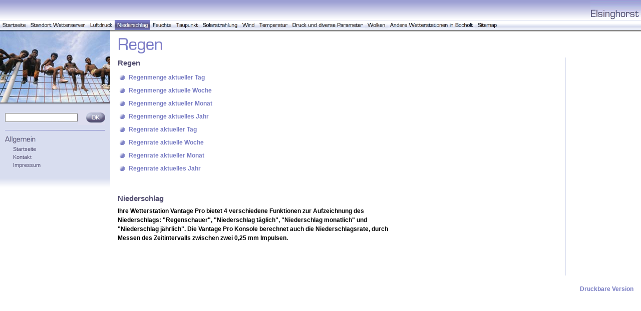

--- FILE ---
content_type: text/html
request_url: http://www.onlinewetter-bocholt.de/niederschlag/index.htm
body_size: 2727
content:
<!DOCTYPE HTML PUBLIC "-//W3C//DTD HTML 4.0 Transitional//EN">

<html>
<head>
<title>Regen</title>
<meta http-equiv="X-UA-Compatible" content="IE=EmulateIE7">
<meta http-equiv="content-language" content="de">
<meta http-equiv="content-type" content="text/html; charset=ISO-8859-1">
<meta http-equiv="expires" content="0">
<meta name="author" content="Elsinghorst">
<meta name="description" content="Das Wetter in Bocholt">
<meta name="keywords" lang="de" content="Segeln, Segelausbildung, Sportboot, F&uuml;hrerschein, Segelboot, Motorboot, SKS, UBI, LRC, Elsinghorst, Bocholter Wassersportverein, Bocholt, Stadt Bocholt Sportbootf&uuml;hrerschein, Funkschein, Funkscheinausbildung, Charter, Navigation, Elsinghorst Bocholt, Stahl Bocholt, Werkzeuge, Werkzeug, Maschinen, Webcam, Funknavigation, Sportbootf&uuml;hrerschein See, Sportbootf&uuml;hrerschein Binnen, Sportbootf&uuml;hrerschein Binnen unter Segel und Motor, Funken, SRC, SBF See, SBF Binnen, Mittelmeer, Nordsee, Ostsee, Bocholter Yachtclub, Weather Display Live, Wetteronline, Wetteronline-Bocholt, onlinewetter">
<meta name="generator" content="SIQUANDO Web 8 (#9213-2727)">
<link rel="stylesheet" type="text/css" href="../assets/s.css">
<link rel="stylesheet" type="text/css" href="../assets/ssb.css">
<script type="text/javascript" src="../assets/jq.js"></script>
</head>

<body marginwidth="0" marginheight="0" topmargin="0" leftmargin="0" bgcolor="#ffffff" text="#000000" link="#000000" vlink="#000000" alink="#000000"  bottommargin="0" rightmargin="0">
<!-- $Id: google_analytics.ccml 21 2014-06-01 13:09:34Z volker $ -->
<script type="text/javascript">
//<![CDATA[

var gaJsHost = (("https:" == document.location.protocol) ? "https://ssl." : "http://www.");
document.write(unescape("%3Cscript src='" + gaJsHost + "google-analytics.com/ga.js' type='text/javascript'%3E%3C/script%3E"));

//]]>
</script>

<script type="text/javascript">
//<![CDATA[

var pageTracker = _gat._getTracker('UA-8124044-1');
pageTracker._setDomainName("none");  
pageTracker._setAllowLinker(true);
pageTracker._initData();
pageTracker._trackPageview();

//]]>
</script><table width="100%" cellpadding="0" cellspacing="0" border="0">

<tr>
<td align="right" background="../images/pic_top_back.gif"><img src="../images/ptcp.gif" width="101" height="40" alt="" border="0"></td>
</tr>

<tr>
<td background="../images/pbbck.gif"><a href="../index.php"><img src="../images/pbmth.gif" width="56" height="20" alt="" border="0"></a><a href="../standort-wetterserver/index.htm"><img src="../images/pbmtam1.gif" width="119" height="20" alt="" border="0"></a><a href="../luftdruck/index.htm"><img src="../images/pbmtam2.gif" width="54" height="20" alt="" border="0"></a><a href="./index.htm"><img src="../images/pbmtm3.gif" width="71" height="20" alt="" border="0"></a><a href="../feuchte/index.htm"><img src="../images/pbmtam4.gif" width="47" height="20" alt="" border="0"></a><a href="../taupunkt/index.htm"><img src="../images/pbmtam5.gif" width="53" height="20" alt="" border="0"></a><a href="../solarstrahlung/index.htm"><img src="../images/pbmtam6.gif" width="79" height="20" alt="" border="0"></a><a href="../wind/index.htm"><img src="../images/pbmtam7.gif" width="34" height="20" alt="" border="0"></a><a href="../temperatur/index.htm"><img src="../images/pbmtam8.gif" width="66" height="20" alt="" border="0"></a><a href="../druck-und-diverse-parameter/index.htm"><img src="../images/pbmtam9.gif" width="150" height="20" alt="" border="0"></a><a href="../wolken/index.htm"><img src="../images/pbmtam10.gif" width="45" height="20" alt="" border="0"></a><a href="../andere-wetterstationen-in-bocholt/index.php"><img src="../images/pbmtam11.gif" width="175" height="20" alt="" border="0"></a><a href="../sitemap/index.php"><img src="../images/pbmtam12.gif" width="48" height="20" alt="" border="0"></a></td>
</tr>
</table>

<table width="100%" cellpadding="0" cellspacing="0" border="0">
<tr>
<td valign="top"><table width="220" cellpadding="0" cellspacing="0" border="0" bgcolor="#D8DDEF">

<tr>
<td colspan="3"><img src="../images/pic_logo_football.jpg" width="220" height="145" alt="" border="0"></td>
</tr>

<tr>
<td><img src="../images/pshdbx.gif" width="10" height="5" alt="" border="0"></td>
<td><img src="../images/pshdbx.gif" width="200" height="5" alt="" border="0"></td>
<td><img src="../images/pshdbx.gif" width="10" height="5" alt="" border="0"></td>
</tr>

<tr>
<td colspan="3"><img src="../images/pcpx.gif" width="220" height="10" alt="" border="0"></td>
</tr>

<tr>
<td><img src="../images/pcpx.gif" width="10" height="10" alt="" border="0"></td>
<td><table cellpadding="0" cellspacing="0" border="0">
<tr><form name="search" action="../fts.php" method="get">
<td><input class="search" type="text" name="criteria" size="17" maxlength="30"></td>
<td><input type="image" src="../images/psrchok.gif" border="0"></td>
</form>
</tr>
</table>
</td>
<td><img src="../images/pcpx.gif" width="10" height="10" alt="" border="0"></td>
</tr>

<tr>
<td colspan="3"><img src="../images/pdtlne.gif" width="220" height="20" alt="" border="0"></td>
</tr>

<tr>
<td><img src="../images/pcpx.gif" width="10" height="1" alt="" border="0"></td>
<td><img src="../images/pcommon.gif" width="200" height="20" alt="" border="0"></td>
<td><img src="../images/pcpx.gif" width="10" height="1" alt="" border="0"></td>
</tr>

<tr>
<td><img src="../images/pcpx.gif" width="10" height="1" alt="" border="0"></td>
<td>

<p class="nav">

<a class="nav" href="../index.php">Startseite<br></a>

<a class="nav" href="../kontakt.htm">Kontakt<br></a>
<a class="nav" href="../impressum.htm">Impressum<br></a>
</p>
</td>
<td><img src="../images/pcpx.gif" width="10" height="1" alt="" border="0"></td>
</tr>

<tr>
<td><img src="../images/pfade.gif" width="10" height="30" alt="" border="0"></td>
<td><img src="../images/pfade.gif" width="200" height="30" alt="" border="0"></td>
<td><img src="../images/pfade.gif" width="10" height="30" alt="" border="0"></td>
</tr>


</table></td>
<td valign="top"><img src="../images/pshd.gif" width="15" height="5" alt="" border="0"></td>
<td width="100%" valign="top"><table width="100%" cellpadding="0" cellspacing="0" border="0">
<tr>
<td background="../images/pshd.gif" width="100%"><img src="../images/pshd.gif" width="1" height="5" alt="" border="0"></td>
<td background="../images/pshd.gif" width="15"><img src="../images/pshd.gif" width="15" height="5" alt="" border="0"></td>
<td background="../images/pshd.gif" width="120"><img src="../images/pshd.gif" width="120" height="5" alt="" border="0"></td>
</tr>

<tr>
<td colspan="3"><img src="../images/ph6744829ca40307a08.gif" width="90" height="50" alt="" border="0"></td>
</tr>

     <tr class="w2dtr">
  <td><h2><a name="6744829ca308c1d06"></a>Regen</h2></td>
  <td background="../images/pline.gif"><img src="../images/pcpx.gif" width="30" height="1" alt="" border="0"></td>
  <td></td>
  </tr>
    <tr class="w2dtr">
  <td valign="top"><table cellpadding="4" cellspacing="0" border="0">
<tr>
<td align="left" valign="top">
<img src="../images/pbull.gif" width="10" height="14" alt="" border="0"></td>
<td align="left" valign="top" width="100%"><p ><a  onClick="javascript: pageTracker._trackPageview ('/outgoing/elsinghorst.org');"  title="" href="http://www.elsinghorst.org/Regenmenge_aktueller_Tag.jpg" target="_blank">Regenmenge aktueller Tag</a> <br></p></td>
</tr>
<tr>
<td align="left" valign="top">
<img src="../images/pbull.gif" width="10" height="14" alt="" border="0"></td>
<td align="left" valign="top" width="100%"><p ><a  onClick="javascript: pageTracker._trackPageview ('/outgoing/elsinghorst.org');"  title="" href="http://www.elsinghorst.org/Regenmenge_aktuelle_Woche.jpg" target="_blank">Regenmenge aktuelle Woche</a> <br></p></td>
</tr>
<tr>
<td align="left" valign="top">
<img src="../images/pbull.gif" width="10" height="14" alt="" border="0"></td>
<td align="left" valign="top" width="100%"><p ><a  onClick="javascript: pageTracker._trackPageview ('/outgoing/elsinghorst.org');"  title="" href="http://www.elsinghorst.org/Regenmenge_aktueller_Monat.jpg" target="_blank">Regenmenge aktueller Monat</a> <br></p></td>
</tr>
<tr>
<td align="left" valign="top">
<img src="../images/pbull.gif" width="10" height="14" alt="" border="0"></td>
<td align="left" valign="top" width="100%"><p ><a  onClick="javascript: pageTracker._trackPageview ('/outgoing/elsinghorst.org');"  title="" href="http://www.elsinghorst.org/Regenmenge_aktuelles_Jahr.jpg" target="_blank">Regenmenge aktuelles Jahr</a> <br></p></td>
</tr>
<tr>
<td align="left" valign="top">
<img src="../images/pbull.gif" width="10" height="14" alt="" border="0"></td>
<td align="left" valign="top" width="100%"><p ><a  onClick="javascript: pageTracker._trackPageview ('/outgoing/elsinghorst.org');"  title="" href="http://www.elsinghorst.org/Regenrate_aktueller_Tag.jpg" target="_blank">Regenrate aktueller Tag</a> <br></p></td>
</tr>
<tr>
<td align="left" valign="top">
<img src="../images/pbull.gif" width="10" height="14" alt="" border="0"></td>
<td align="left" valign="top" width="100%"><p ><a  onClick="javascript: pageTracker._trackPageview ('/outgoing/elsinghorst.org');"  title="" href="http://www.elsinghorst.org/Regenrate_aktuelle_Woche.jpg" target="_blank">Regenrate aktuelle Woche</a> <br></p></td>
</tr>
<tr>
<td align="left" valign="top">
<img src="../images/pbull.gif" width="10" height="14" alt="" border="0"></td>
<td align="left" valign="top" width="100%"><p ><a  onClick="javascript: pageTracker._trackPageview ('/outgoing/elsinghorst.org');"  title="" href="http://www.elsinghorst.org/Regenrate_aktueller_Monat.jpg" target="_blank">Regenrate aktueller Monat</a> <br></p></td>
</tr>
<tr>
<td align="left" valign="top">
<img src="../images/pbull.gif" width="10" height="14" alt="" border="0"></td>
<td align="left" valign="top" width="100%"><p ><a  onClick="javascript: pageTracker._trackPageview ('/outgoing/elsinghorst.org');"  title="" href="http://www.elsinghorst.org/Regenrate_aktuelles_Jahr.jpg" target="_blank">Regenrate aktuelles Jahr</a> <br></p></td>
</tr>
</table>
<br><br></td>
  <td background="../images/pline.gif"><img src="../images/pcpx.gif" width="30" height="1" alt="" border="0"></td>

  	<td width="120"><img src="../images/pcpx.gif" width="120" height="10" alt="" border="0"></td>
    </tr>
      <tr class="w2dtr">
  <td><h2><a name="6744829ca40b6cd07"></a>Niederschlag</h2></td>
  <td background="../images/pline.gif"><img src="../images/pcpx.gif" width="30" height="1" alt="" border="0"></td>
  <td></td>
  </tr>
    <tr class="w2dtr">
  <td valign="top"><span class="normal"><p ><b>Ihre Wetterstation Vantage Pro bietet 4 verschiedene Funktionen zur Aufzeichnung des<br>Niederschlags: &quot;Regenschauer&quot;, &quot;Niederschlag t&auml;glich&quot;, &quot;Niederschlag monatlich&quot; und<br>&quot;Niederschlag j&auml;hrlich&quot;. Die Vantage Pro Konsole berechnet auch die Niederschlagsrate, durch<br>Messen des Zeitintervalls zwischen zwei 0,25 mm Impulsen. <br><br></b></p></span>
<br><br></td>
  <td background="../images/pline.gif"><img src="../images/pcpx.gif" width="30" height="1" alt="" border="0"></td>

  	<td width="120"><img src="../images/pcpx.gif" width="120" height="10" alt="" border="0"></td>
    </tr>
   <tr>
  <td colspan="3" align="right">
  <p><br><a target="_blank" href="../printable/niederschlag/index.htm">Druckbare Version</a><br><br></p>
  </td>
  </tr>
</table></td>
<td valign="top"><img src="../images/pshd.gif" width="15" height="5" alt="" border="0"></td>

</tr>
</table>

</body>
</html>


--- FILE ---
content_type: text/css
request_url: http://www.onlinewetter-bocholt.de/assets/s.css
body_size: 6237
content:
BODY, HTML {
	font-family : Trebuchet MS, Arial, Helvetica, sans-serif;
	font-size: 9pt;
}

p.emphasize {
	border-left: 8px solid #797DC4;
	padding-left: 12px;
}

.w2dptablinks a {
	padding: 4px;
	border: 1px solid #555173;
	font-size: 9pt;
	text-decoration: none;
}

.w2dptablinks {margin-bottom: 10px; margin-top: 2px;}
.w2dptablinks a.w2dptabsel {background-color: #797DC4; color: #ffffff;}
.w2dptablinks a:hover {text-decoration: none;}

A {
	text-decoration : none;
	font-family : Trebuchet MS, Tahoma, Verdana, Arial, Helvetica, sans-serif;
	color: #797DC4;
	font-weight: bold;
}

A:hover {
	text-decoration : underline;
}

.grey {
	font-family : Trebuchet MS, Tahoma, Verdana, Arial, Helvetica, sans-serif;
	font-size: 9pt;
	color: #555173;
	font-weight : normal;
}


h2 {
	font-family : Trebuchet MS, Tahoma, Verdana, Arial, Helvetica, sans-serif;
	font-size: 11pt;
	color: #555173;
	font-weight : bold;
	margin-top : 2pt;
	margin-bottom : 6pt;
}

h3 {
	font-family : Trebuchet MS, Tahoma, Verdana, Arial, Helvetica, sans-serif;
	font-size: 10pt;
	color: #797DC4;
	font-weight : bold;
	margin-top : 0pt;
	margin-bottom : 0pt;
}


td.cell  {
	font-family : Trebuchet MS, Tahoma, Verdana, Arial, Helvetica, sans-serif;
	font-size: 9pt;
	color: #000000;
	font-weight : normal;
}

td.cellheader  {
	font-family : Trebuchet MS, Tahoma, Verdana, Arial, Helvetica, sans-serif;
	font-size: 9pt;
	color: #ffffff;
	font-weight : bold;
}

td.cellblack {
	font-family : Trebuchet MS, Tahoma, Verdana, Arial, Helvetica, sans-serif;
	font-size: 9pt;
	color: #000000;
	font-weight : bold;
}


A.nav {
	text-decoration : none;
	font-family : Trebuchet MS, Tahoma, Verdana, Geneva, Arial, Helvetica, sans-serif;
	color: #555173;
	font-size: 8pt;
	font-weight : normal;
}

A.nava {
	text-decoration : none;
	font-family : Trebuchet MS, Tahoma, Verdana, Geneva, Arial, Helvetica, sans-serif;
	color: #555173;
	font-size: 8pt;
	font-weight : bold;
}


P  {
	font-family : Trebuchet MS, Tahoma, Verdana, Arial, Helvetica, sans-serif;
	font-size: 9pt;
	color: #000000;
	font-weight : normal;
	line-height : 14pt;
}

P.nav  {
	font-family : Trebuchet MS, Tahoma, Verdana, Arial, Helvetica, sans-serif;
	font-size: 8pt;
	color: #555173;
	font-weight : normal;
	line-height : 12pt;
	margin-bottom: 6pt;
	margin-left: 12pt;
}

P.illu {
	font-family : Trebuchet MS, Tahoma, Verdana, Arial, Helvetica, sans-serif;
	font-size: 8pt;
	color: #555173;
	font-weight : normal;
	line-height : 12pt;
	margin-bottom: 6pt;
	margin-top: 3pt;
}

P.illubottom {
	font-family : Trebuchet MS, Tahoma, Verdana, Arial, Helvetica, sans-serif;
	font-size: 8pt;
	color: #555173;
	font-weight : normal;
	line-height : 12pt;
	margin-bottom: 0pt;
}


P.s2d  {
	font-family : Trebuchet MS, Tahoma, Verdana, Geneva, Arial, Helvetica, sans-serif;
	font-size: 22pt;
	color: #797DC4;
	font-weight : normal;
	margin-top : 5pt;
	margin-bottom : 5pt;
	line-height: 24pt;
}

P.s2dsmall, a.s2dsmall {
	font-family : Trebuchet MS, Tahoma, Verdana, Geneva, Arial, Helvetica, sans-serif;
	font-size: 8pt;
	color: #555173;
	margin-top : 2pt;
	margin-bottom : 2pt;
	line-height: 10pt;
}


td.s2d {
	font-family : Trebuchet MS, Tahoma, Verdana, Geneva, Arial, Helvetica, sans-serif;
	font-size: 9pt;
	color: #000000;
	font-weight : normal;
}

INPUT.s2d {
	font-size:9pt;
	font-family : Trebuchet MS, Tahoma, Verdana, Geneva, Arial, Helvetica, sans-serif;
}

SELECT.s2d {
	font-size:9pt;
	font-family : Trebuchet MS, Tahoma, Verdana, Geneva, Arial, Helvetica, sans-serif;
	width:160px;
}

a.s2d {
	font-size:9pt;
	text-decoration : none;
	font-family : Trebuchet MS, Tahoma, Verdana, Geneva, Arial, Helvetica, sans-serif;
	font-weight: bold;
	color: #797DC4;
}

INPUT.search {
	font-size:8pt;
	font-family : Trebuchet MS, Tahoma, Verdana, Geneva, Arial, Helvetica, sans-serif;
	BORDER: #797DC4 1 solid;
	width : 145px;
}

INPUT.normal {
	font-size:8pt;
	font-family : Trebuchet MS, Tahoma, Verdana, Geneva, Arial, Helvetica, sans-serif;
	BORDER: #797DC4 1 solid;
}

TEXTAREA.normal {
	font-size:8pt;
	font-family : Trebuchet MS, Tahoma, Verdana, Geneva, Arial, Helvetica, sans-serif;
	BORDER: #797DC4 1 solid;
}

a.s2dsmall, a.s2dinfo  {
	text-decoration:underline;
}

/** Für Formulare und Shopseiten **/

/* Schriftart für Formulartabellen und Formularelemente */
table.formtab td,
table.formtab input,
table.formtab select,
table.formtab textarea {
	font-family : Trebuchet MS, Arial, Helvetica, sans-serif;
	font-size: 9pt;
}

/* Rahmen und Farbe Formularelemente normal */
table.formtab select.tx,
table.formtab input.tx,
table.formtab textarea.tx {
	background-color: #D8DDEF;
	border: 1px solid #b1b1b1;
}

/* Weitere Styledefinitionen für Formularelemente */
/* Rahmen und Farbe Formularelemente Highlight */
table.formtab select.txh,
table.formtab input.txh,
table.formtab textarea.txh,
table.formtab td.txh,
table.formtab table.txh {
	border: 1px solid #A70C0C;
	background-color: #F5E5E5;
}

/* Tabellenbreite */
table.pluginwidth {
	width: 400px;
	margin: auto;
}

table.completewidth, td.completewidth {
	width: 100%;
}

/* Breite der Formularfelder */
table.formtab input.tx,
table.formtab input.txh,
table.formtab textarea.tx,
table.formtab textarea.txh {
	width: 200px;
}

/* Höhe der Formularfelder */
table.formtab textarea.tx,
table.formtab textarea.txh {
	height: 80px;
}

/* Farbeliche Anzeige von Fehlermeldungen, immer identisch */
table.formtab td.h, p.h {
	color: #A70C0C;
	font-weight: bold;
	text-align: center;
}

/* Focus und Mausover von Formularelementen, immer identisch */
/*
table.formtab textarea:focus,
table.formtab textarea:hover,
table.formtab select:focus,
table.formtab select:hover,
table.formtab input:focus,
table.formtab input:hover {
	background-color: #FFFFFF;
} */

/* Innenabstand von Formularelementen und Tabellenzellen, immer identisch */
table.formtab input,
table.formtab textarea,
table.formtab td {
	padding-left: 3px;
	padding-right: 3px;
	margin: 0px;
}


--- FILE ---
content_type: text/css
request_url: http://www.onlinewetter-bocholt.de/assets/ssb.css
body_size: 494
content:
#sidebar {
	width: 150px;
	margin-top: 0px;
	border-left: 1px solid #D8DDEF;
	padding: 10px;
	margin: 0px;
}

#sidebar h2 {
	font-size: 10pt;
	color: #555173;
	font-weight : bold;
	margin-top : 2pt;
	margin-bottom : 6pt;
}

#sidebar ul {
	margin: 2px 0px 2px 0px;
	padding: 0px;
}

#sidebar a {
	color: ;
	font-weight : bold;
}


#sidebar li {
	margin: 2px 0px 2px 16px;
	padding: 0px;
	line-height: 150%;
	font-size: 9pt;
}

#sidebar td {
	font-size: 9pt;
}